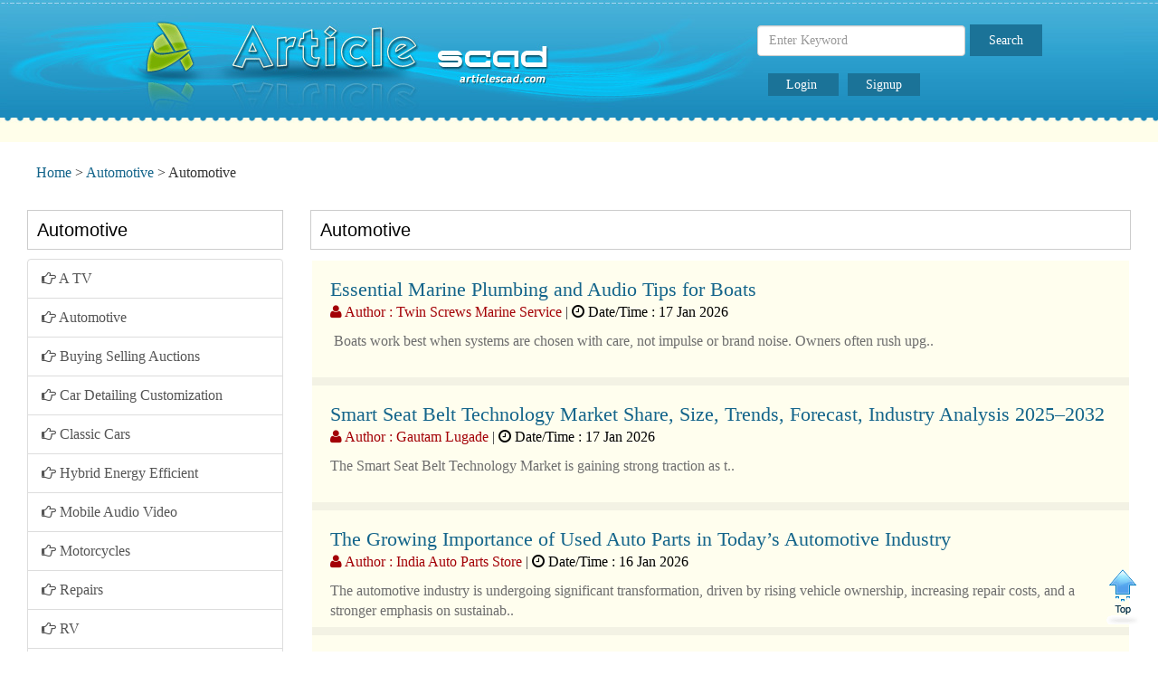

--- FILE ---
content_type: text/html; charset=UTF-8
request_url: https://articlescad.com/225/automotive
body_size: 7033
content:
<!DOCTYPE html>
<html lang="en">
 <head>
  <meta name="theme-color" content="#3baad5" />
  <meta name="viewport" content="width=device-width, initial-scale=1.0">
  <meta http-equiv="Content-Type" content="text/html;" />
  <link href="https://articlescad.com/favicon.gif" rel="shortcut icon">
  <link href="https://articlescad.com/css/bootstrap.css" rel="stylesheet" media="screen">
  <link href="https://articlescad.com/css/czsale.css" rel="stylesheet" media="screen">
  <link href="https://articlescad.com/css/fatmenu.css" rel="stylesheet" media="screen">
  <link href="https://articlescad.com/css/czsale-responsive.css" rel="stylesheet" media="screen">
  <link href="https://articlescad.com/css/font-awesome.css" rel="stylesheet">
  
  <title>Articles - Articles Directory - Submit articles</title>
   <meta name="description" content="articlescad.com allows expert authors to write quality original articles. Article Scad is the largest article directory on the web publish your article on the web through the articlescad.com" />
   <meta name="keywords" content="articles, article scad, writers, writing, publishing, article submission, articlescad, free articles, article directory, printable articles, online articles, submit articles, article marketing" />
   <meta http-equiv="Distribution" content="Global" />

<meta name="audience" content="all" />
<meta name="propeller" content="65ed4faab7fa816dec2360e7b5880544">
<meta name="robots" content="all,index,follow" />

<meta name="language" content="English" />
<meta name="copyright" content="2020" />
<meta name="robots" content="ALL" />
  <meta name="google-site-verification" content="BYiFJxtpSiSlNIdqQtxHBr7231nywHgDhcH4lb_aRrc" />
  <meta name="msvalidate.01" content="741AE9DB571364FC6566D660F56AA53B" />
  <meta property="fb:pages" content="107118707736527" />
<script type="text/javascript" data-cfasync="false">
/*<![CDATA[/* */
(function(){var w=window,j="f02f720c3030eb048f6b578333bbbb63",c=[["siteId",606+152*341*287-399-13619067],["minBid",0],["popundersPerIP","0"],["delayBetween",0],["default",false],["defaultPerDay",0],["topmostLayer","auto"]],m=["d3d3LmRpc3BsYXl2ZXJ0aXNpbmcuY29tL05yTS9mcmVhY3QtZG9tLnByb2R1Y3Rpb24ubWluLmpz","ZDNtem9rdHk5NTFjNXcuY2xvdWRmcm9udC5uZXQvTnl2L2IveWZvcnQubWluLmNzcw=="],u=-1,t,o,a=function(){clearTimeout(o);u++;if(m[u]&&!(1775121257000<(new Date).getTime()&&1<u)){t=w.document.createElement("script");t.type="text/javascript";t.async=!0;var e=w.document.getElementsByTagName("script")[0];t.src="https://"+atob(m[u]);t.crossOrigin="anonymous";t.onerror=a;t.onload=function(){clearTimeout(o);w[j.slice(0,16)+j.slice(0,16)]||a()};o=setTimeout(a,5E3);e.parentNode.insertBefore(t,e)}};if(!w[j]){try{Object.freeze(w[j]=c)}catch(e){}a()}})();
/*]]>/* */
</script>

    <style>
 #HDropdown-orange-classic li ul { margin:0;  line-height:none;  top:40px; left:0;width:650px;    display:none; background:#000;position:absolute;list-style-type:disc;}
 #HDropdown-orange-classic li ul li {width:200px;display:inline-block;margin-bottom:10px;}
 #HDropdown-orange-classic li ul li a {color:#fff;}
 #HDropdown-orange-classic li ul li a:hover {color:#fff;text-decoration:none;}
	#HDropdown-orange-classic li:hover ul { display:block;}
	 #HDropdown-orange-classic li ul li :hover {background:#f00;padding:10px;}
	  .hdr_md {
    float: left;
    width: 825px;
    color: #444;
	 padding: 18px 0 0 0; }
	 .srch_wrp {
    float: left;
    width: 635px;
    position: relative;
}
.srch_ctywrp {
    position: relative;
    float: left;
    width: 130px;
    margin: 0 10px 0 0;
    background: #f1edec;
    border-radius: 5px;
}
.srch_cty {
    float: left;
    width: 100%;
}
.srchf {
    float: left;
    width: 415px;
    font-size: 14px;
    position: relative;
    margin: 0;
}
.srchf input {
    border: solid 1px #e1ddde;
    width: 200px;
    height: 37px;
    line-height: 37px;
    padding-left:35px;
    border-radius: 5px 0 0 5px;font-size:15px;
}
.srch_btn {
    float: right;
    background: #1B7398;
    font-size: 14px;
    text-align: center;
   
    width: 80px;
    height: 35px;
    border: 1;border:none!important;
    color: #fff;margin-top: -35px;
margin-right: 95px;
}

.srch_btn:hover {
  background: #45b0de!important;
   
}

.login_btn {
    
    background: #1B7398;
    font-size: 14px;
    text-align: center;
   
    
    border: 1;
    color: #fff;padding:5px 20px 5px 20px;text-decoration:none;font-weight:normal;
}
.bttns a:hover {
    
    background: #45b0de!important;
    text-decoration:none!important;color:#fff!important;
}
.signup_btn {
    background-position: -144px -412px;
    width: 88px;
    height: 37px;
    float: right;
}
.lgn_btn {
    background-position: -295px -20px;
    width: 80px;
    height: 37px;
    float: right;
    margin-right: 10px;
}
  </style>

<meta name="popads-verification-3139185" value="145e63aed8be23af1eceb880628b61eb" />


    <link href="//fonts.googleapis.com/css?family=Roboto+Condensed:300,300italic,regular,italic,700,700italic&subset=latin-ext,greek-ext,cyrillic-ext,greek,vietnamese,latin,cyrillic" rel="stylesheet" type="text/css" />
    <style>
        /*jssor slider loading skin spin css*/
        .jssorl-009-spin img {
            animation-name: jssorl-009-spin;
            animation-duration: 1.6s;
            animation-iteration-count: infinite;
            animation-timing-function: linear;
        }

        @keyframes jssorl-009-spin {
            from { transform: rotate(0deg); }
            to { transform: rotate(360deg); }
        }

        /*jssor slider bullet skin 032 css*/
        .jssorb032 {position:absolute;}
        .jssorb032 .i {position:absolute;cursor:pointer;}
        .jssorb032 .i .b {fill:#fff;fill-opacity:0.7;stroke:#000;stroke-width:1200;stroke-miterlimit:10;stroke-opacity:0.25;}
        .jssorb032 .i:hover .b {fill:#000;fill-opacity:.6;stroke:#fff;stroke-opacity:.35;}
        .jssorb032 .iav .b {fill:#000;fill-opacity:1;stroke:#fff;stroke-opacity:.35;}
        .jssorb032 .i.idn {opacity:.3;}

        /*jssor slider arrow skin 051 css*/
        .jssora051 {display:block;position:absolute;cursor:pointer;}
        .jssora051 .a {fill:none;stroke:#fff;stroke-width:360;stroke-miterlimit:10;}
        .jssora051:hover {opacity:.8;}
        .jssora051.jssora051dn {opacity:.5;}
        .jssora051.jssora051ds {opacity:.3;pointer-events:none;}
    </style>


<script type="text/javascript" data-cfasync="false">
/*<![CDATA[/* */

/**
* Note: This file may contain artifacts of previous malicious infection.
* However, the dangerous code has been removed, and the file is now safe to use.
*/

/*]]>/* */
</script>


 </head>


 
 	 <body onload="startTime()" id="top" style="background:url('https://articlescad.com/bg2.gif') repeat-x top center #FFF;">
	 <script data-ad-client="ca-pub-4760971685927876" async src="https://pagead2.googlesyndication.com/pagead/js/adsbygoogle.js"></script>
	 <div class="container wrapper">
  
   <div class="row" style="background:url('https://articlescad.com/bhugal-articles.jpg') center top no-repeat;width: 100%;height: 160px;">   
  <div class="logo col-sm-12 col-md-6">
    <a href="https://articlescad.com/" style="float:right;width:400px;height:110px;border:0;outline: none; " coords="0,0,50,50"></a>
    
    </div>
	 

    <div class="col-sm-12 col-md-6" style="padding:3px;" id="call">
	
			
<form style="width:410px;float:right;margin-top:25px;" action="https://articlescad.com/article_search.php">

				
				
			
				
					
			
				<input type="text" class="form-control" id="keyword" name="keyword" placeholder="Enter Keyword" onfocus="if(this.value==this.defaultValue){this.value='';}" style="width:230px;" /> <div id="display2"></div>
			<input class="srch_btn" name="serch" value="Search" onclick="if($('#keyword').val()=='Search Id.No, Name, Email-Id, Phone, Mobile'){$('#keyword').val('');}" type="submit" />
				</form>			
			
		
			

<!-- Search box. -->

  

  		
		
		
		
  <p style="color:#fff;font-size:15px;font-weight:bold;margin-top:80px;float:right;margin-right:-180px;" class="bttns">
    	  
   
	 <a href="https://articlescad.com/login" class="login_btn">Login </a>
	 
	  	<script>
function myFunction() {
    window.open("https://freehdwallpaper.in");
}
function myFunction1() {
    window.open("https://thewebready.com");
}
</script>
      <a href="https://articlescad.com/signup" class="login_btn" style="margin-left: 10px;">Signup</a>
       
   </p>
    </div>
   </div>
 </div> 
	<div class="breadcrumbs" style="margin-left:20px;padding:20px;"><a href="https://articlescad.com/">Home</a> > <a href="https://articlescad.com/2/automotive.html">	Automotive</a>  > Automotive	</div>


 	<div class="container wrapper"> 
 <div class="row content">
 <div class="col-lg-3" style="margin-top: 10px;">
 <h3 style="margin-top:0px;border-bottom:1px solid #ccc;padding:10px;border:#ccc 1px solid;color:#000;font-size:20px;">Automotive</h3>
  <div class="list-group categories">
<a href="https://articlescad.com/226/a-tv" class="list-group-item"><i class="fa fa-hand-o-right"></i> A TV </a>
<a href="https://articlescad.com/225/automotive" class="list-group-item"><i class="fa fa-hand-o-right"></i> Automotive </a>
<a href="https://articlescad.com/227/buying-selling-auctions" class="list-group-item"><i class="fa fa-hand-o-right"></i> Buying Selling Auctions </a>
<a href="https://articlescad.com/228/car-detailing-customization" class="list-group-item"><i class="fa fa-hand-o-right"></i> Car Detailing Customization </a>
<a href="https://articlescad.com/229/classic-cars" class="list-group-item"><i class="fa fa-hand-o-right"></i> Classic Cars </a>
<a href="https://articlescad.com/230/hybrid-energy-efficient" class="list-group-item"><i class="fa fa-hand-o-right"></i> Hybrid Energy Efficient </a>
<a href="https://articlescad.com/231/mobile-audio-video" class="list-group-item"><i class="fa fa-hand-o-right"></i> Mobile Audio Video </a>
<a href="https://articlescad.com/232/motorcycles" class="list-group-item"><i class="fa fa-hand-o-right"></i> Motorcycles </a>
<a href="https://articlescad.com/233/repairs" class="list-group-item"><i class="fa fa-hand-o-right"></i> Repairs </a>
<a href="https://articlescad.com/234/rv" class="list-group-item"><i class="fa fa-hand-o-right"></i> RV </a>
<a href="https://articlescad.com/235/suvs" class="list-group-item"><i class="fa fa-hand-o-right"></i> SUVs </a>
<a href="https://articlescad.com/236/trucks" class="list-group-item"><i class="fa fa-hand-o-right"></i> Trucks </a>
<a href="https://articlescad.com/237/vans" class="list-group-item"><i class="fa fa-hand-o-right"></i> Vans </a>
  </div>
 
  </div>
  <style>
.media {
    background-color: #fffeee;margin-bottom:5px;box-shadow: 0px 10px #f3f2e4;
}
.even1 tr:nth-child(even) {
    background-color:#fffeee;
}
</style>
		<div class="col-lg-9 col-sm-12" style="margin-top: 10px;">
		      <h3 style="margin-top:0px;border-bottom:1px solid #ccc;padding:10px;border:#ccc 1px solid;color:#000;font-size:20px;">Automotive</h3>
	
      <form method="post">
       <table class="table">
        <tbody>
                   <tr>
           <td>
            <div class="media" style=" padding:20px;height:129px;">
             
             <div class="media-body" > 
              <h4 class="media-heading" style="margin-bottom:15px;"><a href="https://articlescad.com/essential-marine-plumbing-and-audio-tips-for-boats-48885.html" style="color:#13648A;font-family:calibri;font-size:22px;">Essential Marine Plumbing and Audio Tips for Boats</a> </h4>
			 
              <p style="margin-top:-13px;"><small style="color:#A30006;font-family:calibri;font-size:16px;"><span class="fa fa-user"></span>  Author : Twin Screws Marine Service </small> | <small style="color:#000;font-family:calibri;font-size:16px;"><span class="fa fa-clock-o"></span>  Date/Time : 17 Jan 2026 </small><br/><div style="color:#6d6d6d;font-family:calibri;font-size:16px;height:42px;overflow:hidden;">  &nbsp;Boats work best when systems are chosen with care, not impulse or brand noise. Owners often rush upg..</div></p>
			
           
             </div>
            </div>
			
			 
           </td>
          </tr>
           <tr>
           <td>
            <div class="media" style=" padding:20px;height:129px;">
             
             <div class="media-body" > 
              <h4 class="media-heading" style="margin-bottom:15px;"><a href="https://articlescad.com/smart-seat-belt-technology-market-share-size-trends-forecast-industry-analysis-2025-2032-48689.html" style="color:#13648A;font-family:calibri;font-size:22px;">Smart Seat Belt Technology Market Share, Size, Trends, Forecast, Industry Analysis 2025–2032</a> </h4>
			 
              <p style="margin-top:-13px;"><small style="color:#A30006;font-family:calibri;font-size:16px;"><span class="fa fa-user"></span>  Author : Gautam Lugade </small> | <small style="color:#000;font-family:calibri;font-size:16px;"><span class="fa fa-clock-o"></span>  Date/Time : 17 Jan 2026 </small><br/><div style="color:#6d6d6d;font-family:calibri;font-size:16px;height:42px;overflow:hidden;">  The Smart Seat Belt Technology Market is gaining strong traction as t..</div></p>
			
           
             </div>
            </div>
			
			 
           </td>
          </tr>
           <tr>
           <td>
            <div class="media" style=" padding:20px;height:129px;">
             
             <div class="media-body" > 
              <h4 class="media-heading" style="margin-bottom:15px;"><a href="https://articlescad.com/the-growing-importance-of-used-auto-parts-in-today-s-automotive-industry-48471.html" style="color:#13648A;font-family:calibri;font-size:22px;">The Growing Importance of Used Auto Parts in Today’s Automotive Industry</a> </h4>
			 
              <p style="margin-top:-13px;"><small style="color:#A30006;font-family:calibri;font-size:16px;"><span class="fa fa-user"></span>  Author : India Auto Parts Store </small> | <small style="color:#000;font-family:calibri;font-size:16px;"><span class="fa fa-clock-o"></span>  Date/Time : 16 Jan 2026 </small><br/><div style="color:#6d6d6d;font-family:calibri;font-size:16px;height:42px;overflow:hidden;">  The automotive industry is undergoing significant transformation, driven by rising vehicle ownership, increasing repair costs, and a stronger emphasis on sustainab..</div></p>
			
           
             </div>
            </div>
			
			 
           </td>
          </tr>
           <tr>
           <td>
            <div class="media" style=" padding:20px;height:129px;">
             
             <div class="media-body" > 
              <h4 class="media-heading" style="margin-bottom:15px;"><a href="https://articlescad.com/car-fleet-maintenance-and-professional-fleet-maintenance-services-explained-48273.html" style="color:#13648A;font-family:calibri;font-size:22px;">Car Fleet Maintenance and Professional Fleet Maintenance Services Explained</a> </h4>
			 
              <p style="margin-top:-13px;"><small style="color:#A30006;font-family:calibri;font-size:16px;"><span class="fa fa-user"></span>  Author : Auto & Commercial Repair </small> | <small style="color:#000;font-family:calibri;font-size:16px;"><span class="fa fa-clock-o"></span>  Date/Time : 16 Jan 2026 </small><br/><div style="color:#6d6d6d;font-family:calibri;font-size:16px;height:42px;overflow:hidden;">  ..</div></p>
			
           
             </div>
            </div>
			
			 
           </td>
          </tr>
           <tr>
           <td>
            <div class="media" style=" padding:20px;height:129px;">
             
             <div class="media-body" > 
              <h4 class="media-heading" style="margin-bottom:15px;"><a href="https://articlescad.com/buy-electric-scooters-ev-bikes-best-prices-top-models-48042.html" style="color:#13648A;font-family:calibri;font-size:22px;">Buy Electric Scooters & EV Bikes | Best Prices & Top Models</a> </h4>
			 
              <p style="margin-top:-13px;"><small style="color:#A30006;font-family:calibri;font-size:16px;"><span class="fa fa-user"></span>  Author : pureenergy UDAY </small> | <small style="color:#000;font-family:calibri;font-size:16px;"><span class="fa fa-clock-o"></span>  Date/Time : 16 Jan 2026 </small><br/><div style="color:#6d6d6d;font-family:calibri;font-size:16px;height:42px;overflow:hidden;">  Electric Scooters &amp; EV Bikes..</div></p>
			
           
             </div>
            </div>
			
			 
           </td>
          </tr>
           <tr>
           <td>
            <div class="media" style=" padding:20px;height:129px;">
             
             <div class="media-body" > 
              <h4 class="media-heading" style="margin-bottom:15px;"><a href="https://articlescad.com/choosing-the-right-dealership-for-luxury-cars-in-lebanon-47967.html" style="color:#13648A;font-family:calibri;font-size:22px;">Choosing The Right Dealership for Luxury Cars In Lebanon</a> </h4>
			 
              <p style="margin-top:-13px;"><small style="color:#A30006;font-family:calibri;font-size:16px;"><span class="fa fa-user"></span>  Author : Rasamny Younis Motor Co </small> | <small style="color:#000;font-family:calibri;font-size:16px;"><span class="fa fa-clock-o"></span>  Date/Time : 16 Jan 2026 </small><br/><div style="color:#6d6d6d;font-family:calibri;font-size:16px;height:42px;overflow:hidden;">  &nbsp;<br><br>Buying a premium vehicle becomes easier with t..</div></p>
			
           
             </div>
            </div>
			
			 
           </td>
          </tr>
           <tr>
           <td>
            <div class="media" style=" padding:20px;height:129px;">
             
             <div class="media-body" > 
              <h4 class="media-heading" style="margin-bottom:15px;"><a href="https://articlescad.com/choosing-the-right-dealership-for-luxury-cars-in-lebanon-47965.html" style="color:#13648A;font-family:calibri;font-size:22px;">Choosing The Right Dealership for Luxury Cars In Lebanon</a> </h4>
			 
              <p style="margin-top:-13px;"><small style="color:#A30006;font-family:calibri;font-size:16px;"><span class="fa fa-user"></span>  Author : Rasamny Younis Motor Co </small> | <small style="color:#000;font-family:calibri;font-size:16px;"><span class="fa fa-clock-o"></span>  Date/Time : 16 Jan 2026 </small><br/><div style="color:#6d6d6d;font-family:calibri;font-size:16px;height:42px;overflow:hidden;">  &nbsp;<br><br>Buying a premium vehicle becomes easier with t..</div></p>
			
           
             </div>
            </div>
			
			 
           </td>
          </tr>
           <tr>
           <td>
            <div class="media" style=" padding:20px;height:129px;">
             
             <div class="media-body" > 
              <h4 class="media-heading" style="margin-bottom:15px;"><a href="https://articlescad.com/honda-shine-100-dx-smart-100cc-commuter-bike-for-daily-indian-riders-47402.html" style="color:#13648A;font-family:calibri;font-size:22px;">Honda Shine 100 DX – Smart 100cc Commuter Bike for Daily Indian Riders</a> </h4>
			 
              <p style="margin-top:-13px;"><small style="color:#A30006;font-family:calibri;font-size:16px;"><span class="fa fa-user"></span>  Author : Hunny CarB </small> | <small style="color:#000;font-family:calibri;font-size:16px;"><span class="fa fa-clock-o"></span>  Date/Time : 16 Jan 2026 </small><br/><div style="color:#6d6d6d;font-family:calibri;font-size:16px;height:42px;overflow:hidden;">  The Honda Shine 100 DX is a thoughtfully upgraded commuter motorcycle that focuses on fuel efficiency, com..</div></p>
			
           
             </div>
            </div>
			
			 
           </td>
          </tr>
           <tr>
           <td>
            <div class="media" style=" padding:20px;height:129px;">
             
             <div class="media-body" > 
              <h4 class="media-heading" style="margin-bottom:15px;"><a href="https://articlescad.com/biometric-vehicle-access-systems-market-share-size-trends-forecast-industry-analysis-2025-2032-46762.html" style="color:#13648A;font-family:calibri;font-size:22px;">Biometric Vehicle Access Systems Market Share Size Trends Forecast Industry Analysis 2025–2032</a> </h4>
			 
              <p style="margin-top:-13px;"><small style="color:#A30006;font-family:calibri;font-size:16px;"><span class="fa fa-user"></span>  Author : Gautam Lugade </small> | <small style="color:#000;font-family:calibri;font-size:16px;"><span class="fa fa-clock-o"></span>  Date/Time : 15 Jan 2026 </small><br/><div style="color:#6d6d6d;font-family:calibri;font-size:16px;height:42px;overflow:hidden;">  The Biometric Vehicle Access Systems Market is gaining steady t..</div></p>
			
           
             </div>
            </div>
			
			 
           </td>
          </tr>
           <tr>
           <td>
            <div class="media" style=" padding:20px;height:129px;">
             
             <div class="media-body" > 
              <h4 class="media-heading" style="margin-bottom:15px;"><a href="https://articlescad.com/automotive-microcontrollers-market-share-size-trends-forecast-industry-analysis-2025-2032-46748.html" style="color:#13648A;font-family:calibri;font-size:22px;">Automotive Microcontrollers Market Share Size Trends Forecast Industry Analysis 2025–2032</a> </h4>
			 
              <p style="margin-top:-13px;"><small style="color:#A30006;font-family:calibri;font-size:16px;"><span class="fa fa-user"></span>  Author : Gautam Lugade </small> | <small style="color:#000;font-family:calibri;font-size:16px;"><span class="fa fa-clock-o"></span>  Date/Time : 15 Jan 2026 </small><br/><div style="color:#6d6d6d;font-family:calibri;font-size:16px;height:42px;overflow:hidden;">  The Automotive Microcontrollers Market is witnessing strong growth a..</div></p>
			
           
             </div>
            </div>
			
			 
           </td>
          </tr>
           <tr>
           <td>
            <div class="media" style=" padding:20px;height:129px;">
             
             <div class="media-body" > 
              <h4 class="media-heading" style="margin-bottom:15px;"><a href="https://articlescad.com/automotive-ignition-system-market-forecast-trends-size-share-industry-analysis-2025-2032-46733.html" style="color:#13648A;font-family:calibri;font-size:22px;">Automotive Ignition System Market Forecast Trends Size Share Industry Analysis 2025–2032</a> </h4>
			 
              <p style="margin-top:-13px;"><small style="color:#A30006;font-family:calibri;font-size:16px;"><span class="fa fa-user"></span>  Author : Gautam Lugade </small> | <small style="color:#000;font-family:calibri;font-size:16px;"><span class="fa fa-clock-o"></span>  Date/Time : 15 Jan 2026 </small><br/><div style="color:#6d6d6d;font-family:calibri;font-size:16px;height:42px;overflow:hidden;">  The Automotive Ignition System Market is gaining consistent momentum..</div></p>
			
           
             </div>
            </div>
			
			 
           </td>
          </tr>
           <tr>
           <td>
            <div class="media" style=" padding:20px;height:129px;">
             
             <div class="media-body" > 
              <h4 class="media-heading" style="margin-bottom:15px;"><a href="https://articlescad.com/automotive-ignition-system-market-share-size-trends-forecast-industry-analysis-2025-2032-46720.html" style="color:#13648A;font-family:calibri;font-size:22px;">Automotive Ignition System Market Share Size Trends Forecast Industry Analysis 2025–2032</a> </h4>
			 
              <p style="margin-top:-13px;"><small style="color:#A30006;font-family:calibri;font-size:16px;"><span class="fa fa-user"></span>  Author : Gautam Lugade </small> | <small style="color:#000;font-family:calibri;font-size:16px;"><span class="fa fa-clock-o"></span>  Date/Time : 15 Jan 2026 </small><br/><div style="color:#6d6d6d;font-family:calibri;font-size:16px;height:42px;overflow:hidden;">  The Automotive Ignition System Market is gaining consistent momentum..</div></p>
			
           
             </div>
            </div>
			
			 
           </td>
          </tr>
           <tr>
           <td>
            <div class="media" style=" padding:20px;height:129px;">
             
             <div class="media-body" > 
              <h4 class="media-heading" style="margin-bottom:15px;"><a href="https://articlescad.com/lift-manufacturers-in-delhi-46533.html" style="color:#13648A;font-family:calibri;font-size:22px;">Lift Manufacturers in Delhi</a> </h4>
			 
              <p style="margin-top:-13px;"><small style="color:#A30006;font-family:calibri;font-size:16px;"><span class="fa fa-user"></span>  Author : CARRYMAX LIFTS </small> | <small style="color:#000;font-family:calibri;font-size:16px;"><span class="fa fa-clock-o"></span>  Date/Time : 15 Jan 2026 </small><br/><div style="color:#6d6d6d;font-family:calibri;font-size:16px;height:42px;overflow:hidden;">  Dreaming of a lift for your Delhi home or business but worried about the costs spiraling out of control? You&#39;re not alone. The desire for convenient, accessible vertical mobility often clashes..</div></p>
			
           
             </div>
            </div>
			
			 
           </td>
          </tr>
           <tr>
           <td>
            <div class="media" style=" padding:20px;height:129px;">
             
             <div class="media-body" > 
              <h4 class="media-heading" style="margin-bottom:15px;"><a href="https://articlescad.com/how-removing-scrap-cars-helps-reduce-waste-in-coastal-regions-45886.html" style="color:#13648A;font-family:calibri;font-size:22px;">How Removing Scrap Cars Helps Reduce Waste in Coastal Regions</a> </h4>
			 
              <p style="margin-top:-13px;"><small style="color:#A30006;font-family:calibri;font-size:16px;"><span class="fa fa-user"></span>  Author : Cash For For Carz </small> | <small style="color:#000;font-family:calibri;font-size:16px;"><span class="fa fa-clock-o"></span>  Date/Time : 15 Jan 2026 </small><br/><div style="color:#6d6d6d;font-family:calibri;font-size:16px;height:42px;overflow:hidden;">  Coastal regions face unique environmental pressures. Salt air, high moisture, sandy soil, and strong winds affect both natural systems and built areas. Vehicles that stop working or remain unused o..</div></p>
			
           
             </div>
            </div>
			
			 
           </td>
          </tr>
           <tr>
           <td>
            <div class="media" style=" padding:20px;height:129px;">
             
             <div class="media-body" > 
              <h4 class="media-heading" style="margin-bottom:15px;"><a href="https://articlescad.com/modern-vinyl-flooring-for-malaysian-homes-45109.html" style="color:#13648A;font-family:calibri;font-size:22px;">Modern Vinyl Flooring for Malaysian Homes</a> </h4>
			 
              <p style="margin-top:-13px;"><small style="color:#A30006;font-family:calibri;font-size:16px;"><span class="fa fa-user"></span>  Author : business service </small> | <small style="color:#000;font-family:calibri;font-size:16px;"><span class="fa fa-clock-o"></span>  Date/Time : 15 Jan 2026 </small><br/><div style="color:#6d6d6d;font-family:calibri;font-size:16px;height:42px;overflow:hidden;">  Flooring plays a vital role in shaping the comfort and appearance of any interior space, especially in tropical environments. In Malaysia, homeowners and commercia..</div></p>
			
           
             </div>
            </div>
			
			 
           </td>
          </tr>
           <tr>
           <td>
            <div class="media" style=" padding:20px;height:129px;">
             
             <div class="media-body" > 
              <h4 class="media-heading" style="margin-bottom:15px;"><a href="https://articlescad.com/buy-moonpay-account-44890.html" style="color:#13648A;font-family:calibri;font-size:22px;">Buy MoonPay Account</a> </h4>
			 
              <p style="margin-top:-13px;"><small style="color:#A30006;font-family:calibri;font-size:16px;"><span class="fa fa-user"></span>  Author : Mason King </small> | <small style="color:#000;font-family:calibri;font-size:16px;"><span class="fa fa-clock-o"></span>  Date/Time : 14 Jan 2026 </small><br/><div style="color:#6d6d6d;font-family:calibri;font-size:16px;height:42px;overflow:hidden;">  Buy MoonPay Account<br><br>&nbsp;<br><br>➤Telegram:..</div></p>
			
           
             </div>
            </div>
			
			 
           </td>
          </tr>
           <tr>
           <td>
            <div class="media" style=" padding:20px;height:129px;">
             
             <div class="media-body" > 
              <h4 class="media-heading" style="margin-bottom:15px;"><a href="https://articlescad.com/buy-verified-binance-accounts-44877.html" style="color:#13648A;font-family:calibri;font-size:22px;">Buy Verified Binance Accounts</a> </h4>
			 
              <p style="margin-top:-13px;"><small style="color:#A30006;font-family:calibri;font-size:16px;"><span class="fa fa-user"></span>  Author : Mason King </small> | <small style="color:#000;font-family:calibri;font-size:16px;"><span class="fa fa-clock-o"></span>  Date/Time : 14 Jan 2026 </small><br/><div style="color:#6d6d6d;font-family:calibri;font-size:16px;height:42px;overflow:hidden;">  Buy Verified Binance Accounts<br><br>&nbsp;<br><br>➤Telegram:..</div></p>
			
           
             </div>
            </div>
			
			 
           </td>
          </tr>
           <tr>
           <td>
            <div class="media" style=" padding:20px;height:129px;">
             
             <div class="media-body" > 
              <h4 class="media-heading" style="margin-bottom:15px;"><a href="https://articlescad.com/best-rototiller-for-home-the-ultimate-guide-to-choosing-using-one-44849.html" style="color:#13648A;font-family:calibri;font-size:22px;">Best Rototiller for Home: The Ultimate Guide to Choosing & Using One</a> </h4>
			 
              <p style="margin-top:-13px;"><small style="color:#A30006;font-family:calibri;font-size:16px;"><span class="fa fa-user"></span>  Author : Michael Roser </small> | <small style="color:#000;font-family:calibri;font-size:16px;"><span class="fa fa-clock-o"></span>  Date/Time : 14 Jan 2026 </small><br/><div style="color:#6d6d6d;font-family:calibri;font-size:16px;height:42px;overflow:hidden;">  Whether you&rsquo;re preparing a vegetable garden, refreshing fl..</div></p>
			
           
             </div>
            </div>
			
			 
           </td>
          </tr>
           <tr>
           <td>
            <div class="media" style=" padding:20px;height:129px;">
             
             <div class="media-body" > 
              <h4 class="media-heading" style="margin-bottom:15px;"><a href="https://articlescad.com/best-restaurants-in-santorini-for-scenic-dining-44789.html" style="color:#13648A;font-family:calibri;font-size:22px;">Best Restaurants in Santorini for Scenic Dining</a> </h4>
			 
              <p style="margin-top:-13px;"><small style="color:#A30006;font-family:calibri;font-size:16px;"><span class="fa fa-user"></span>  Author : willion sun </small> | <small style="color:#000;font-family:calibri;font-size:16px;"><span class="fa fa-clock-o"></span>  Date/Time : 14 Jan 2026 </small><br/><div style="color:#6d6d6d;font-family:calibri;font-size:16px;height:42px;overflow:hidden;">  Santorini is world-famous not only for the whitewashed villages and dramatic sunsets but also because of its exceptional dining scene. The best restaurants in Santorini provide a perfect mixture of..</div></p>
			
           
             </div>
            </div>
			
			 
           </td>
          </tr>
           <tr>
           <td>
            <div class="media" style=" padding:20px;height:129px;">
             
             <div class="media-body" > 
              <h4 class="media-heading" style="margin-bottom:15px;"><a href="https://articlescad.com/flow-ai-changing-ai-agencies-as-well-as-intelligent-automation-44738.html" style="color:#13648A;font-family:calibri;font-size:22px;">Flow AI: Changing AI Agencies as well as Intelligent Automation</a> </h4>
			 
              <p style="margin-top:-13px;"><small style="color:#A30006;font-family:calibri;font-size:16px;"><span class="fa fa-user"></span>  Author : ahmeds ahmiii </small> | <small style="color:#000;font-family:calibri;font-size:16px;"><span class="fa fa-clock-o"></span>  Date/Time : 14 Jan 2026 </small><br/><div style="color:#6d6d6d;font-family:calibri;font-size:16px;height:42px;overflow:hidden;">  Within the swiftly developing realm of unnatural learning ability, Flow AI..</div></p>
			
           
             </div>
            </div>
			
			 
           </td>
          </tr>
           <tr>
           <td>
            <div class="media" style=" padding:20px;height:129px;">
             
             <div class="media-body" > 
              <h4 class="media-heading" style="margin-bottom:15px;"><a href="https://articlescad.com/stream-ai-changing-ai-brokers-in-addition-to-smart-automation-44669.html" style="color:#13648A;font-family:calibri;font-size:22px;">Stream AI: Changing AI Brokers in addition to Smart Automation</a> </h4>
			 
              <p style="margin-top:-13px;"><small style="color:#A30006;font-family:calibri;font-size:16px;"><span class="fa fa-user"></span>  Author : ahmeds ahmiii </small> | <small style="color:#000;font-family:calibri;font-size:16px;"><span class="fa fa-clock-o"></span>  Date/Time : 14 Jan 2026 </small><br/><div style="color:#6d6d6d;font-family:calibri;font-size:16px;height:42px;overflow:hidden;">  From the quickly improving world of artificial learning ability, Stream&nbsp;..</div></p>
			
           
             </div>
            </div>
			
			 
           </td>
          </tr>
           <tr>
           <td>
            <div class="media" style=" padding:20px;height:129px;">
             
             <div class="media-body" > 
              <h4 class="media-heading" style="margin-bottom:15px;"><a href="https://articlescad.com/buy-linkedin-accounts-44499.html" style="color:#13648A;font-family:calibri;font-size:22px;">Buy LinkedIn Accounts</a> </h4>
			 
              <p style="margin-top:-13px;"><small style="color:#A30006;font-family:calibri;font-size:16px;"><span class="fa fa-user"></span>  Author : Adonis Hughes </small> | <small style="color:#000;font-family:calibri;font-size:16px;"><span class="fa fa-clock-o"></span>  Date/Time : 14 Jan 2026 </small><br/><div style="color:#6d6d6d;font-family:calibri;font-size:16px;height:42px;overflow:hidden;">  Buy LinkedIn Accounts<br><br>&nbsp;<br><br>➤Telegram:..</div></p>
			
           
             </div>
            </div>
			
			 
           </td>
          </tr>
           <tr>
           <td>
            <div class="media" style=" padding:20px;height:129px;">
             
             <div class="media-body" > 
              <h4 class="media-heading" style="margin-bottom:15px;"><a href="https://articlescad.com/pass-ai-changing-ai-brokers-as-well-as-brilliant-automation-44496.html" style="color:#13648A;font-family:calibri;font-size:22px;">Pass AI: Changing AI Brokers as well as Brilliant Automation</a> </h4>
			 
              <p style="margin-top:-13px;"><small style="color:#A30006;font-family:calibri;font-size:16px;"><span class="fa fa-user"></span>  Author : ahmeds ahmiii </small> | <small style="color:#000;font-family:calibri;font-size:16px;"><span class="fa fa-clock-o"></span>  Date/Time : 14 Jan 2026 </small><br/><div style="color:#6d6d6d;font-family:calibri;font-size:16px;height:42px;overflow:hidden;">  Inside rapidly evolving an entire world of unnatural cleverness, Pass AI possesses come forth as a cutting-edge foundation aimed at powering reliable, smart methods in which go over simple chatbot&..</div></p>
			
           
             </div>
            </div>
			
			 
           </td>
          </tr>
           <tr>
           <td>
            <div class="media" style=" padding:20px;height:129px;">
             
             <div class="media-body" > 
              <h4 class="media-heading" style="margin-bottom:15px;"><a href="https://articlescad.com/buy-verified-revolut-account-44410.html" style="color:#13648A;font-family:calibri;font-size:22px;">Buy Verified Revolut Account</a> </h4>
			 
              <p style="margin-top:-13px;"><small style="color:#A30006;font-family:calibri;font-size:16px;"><span class="fa fa-user"></span>  Author : Adonis Hughes </small> | <small style="color:#000;font-family:calibri;font-size:16px;"><span class="fa fa-clock-o"></span>  Date/Time : 14 Jan 2026 </small><br/><div style="color:#6d6d6d;font-family:calibri;font-size:16px;height:42px;overflow:hidden;">  Buy Verified Revolut Account<br><br>&nbsp;<br><br>➤Telegram:..</div></p>
			
           
             </div>
            </div>
			
			 
           </td>
          </tr>
         </tbody>
       </table>
      </form> 
	    <div class="col-lg-12" style="text-align: center;">
     <ul class="pagination"><li class="active"><span class="current">1</span></li><li><a href="?cat=225&title=automotive&p=2">2</a></li><li><a href="?cat=225&title=automotive&p=3">3</a></li><li><a href="?cat=225&title=automotive&p=4">4</a></li><li><a href="?cat=225&title=automotive&p=5">5</a></li><li><a href="?cat=225&title=automotive&p=2"><i class="fa fa-angle-right"></i></a></li><li><a href="?cat=225&title=automotive&p=8"><i class="fa fa-angle-double-right"></i></a></li></ul>     </div>
   
  </div>
 </div>
 </div><style>
#footerlink a {color:#fff;text-decoration:underline;}
</style>
<div class="container footer-wrapper" style="background: #1B8ABB;
height: 200px;
width: 100%;
margin-top: 20px;">
 <a href="#" class="crunchify-top" style="position:fixed;bottom:30px;right:20px;z-index:99999999;"><img src="https://articlescad.com/img/move-to-top.gif"/></a>
 <div class="row" style="text-align:center;margin-top:135px;" id="footerlink">
 
 <a href="https://articlescad.com/">Home</a> | <a href="https://articlescad.com/contact">Contact Us</a> | <a href="https://articlescad.com/tos">Terms Of Service</a> | <a href="https://articlescad.com/privacypolicy">Privacy Policy</a><br/><br/>
  &#169; 2011-2020 ARTICLESCAD.COM | All Rights Reserved Worldwide.
 

  
  

  
  

 </div>
</div>

<!-- JS -->
<script src="https://articlescad.com/js/jquery.js"></script>
<script src="https://articlescad.com/js/bootstrap.js"></script>
<script src="https://articlescad.com/js/respond.min.js"></script>
<script src="https://articlescad.com/js/jquery.slides.min.js"></script>
<script src="https://articlescad.com/js/jquery.validate.js"></script>
<script src="https://articlescad.com/js/funcs.js"></script>
<script defer src="https://static.cloudflareinsights.com/beacon.min.js/vcd15cbe7772f49c399c6a5babf22c1241717689176015" integrity="sha512-ZpsOmlRQV6y907TI0dKBHq9Md29nnaEIPlkf84rnaERnq6zvWvPUqr2ft8M1aS28oN72PdrCzSjY4U6VaAw1EQ==" data-cf-beacon='{"version":"2024.11.0","token":"4ae51d4666cf408693ff5dbadb0c793b","r":1,"server_timing":{"name":{"cfCacheStatus":true,"cfEdge":true,"cfExtPri":true,"cfL4":true,"cfOrigin":true,"cfSpeedBrain":true},"location_startswith":null}}' crossorigin="anonymous"></script>
</body>
</html>

--- FILE ---
content_type: text/html; charset=utf-8
request_url: https://www.google.com/recaptcha/api2/aframe
body_size: 267
content:
<!DOCTYPE HTML><html><head><meta http-equiv="content-type" content="text/html; charset=UTF-8"></head><body><script nonce="y1u3LQ_xtqVCxST1niOYGw">/** Anti-fraud and anti-abuse applications only. See google.com/recaptcha */ try{var clients={'sodar':'https://pagead2.googlesyndication.com/pagead/sodar?'};window.addEventListener("message",function(a){try{if(a.source===window.parent){var b=JSON.parse(a.data);var c=clients[b['id']];if(c){var d=document.createElement('img');d.src=c+b['params']+'&rc='+(localStorage.getItem("rc::a")?sessionStorage.getItem("rc::b"):"");window.document.body.appendChild(d);sessionStorage.setItem("rc::e",parseInt(sessionStorage.getItem("rc::e")||0)+1);localStorage.setItem("rc::h",'1768635257106');}}}catch(b){}});window.parent.postMessage("_grecaptcha_ready", "*");}catch(b){}</script></body></html>